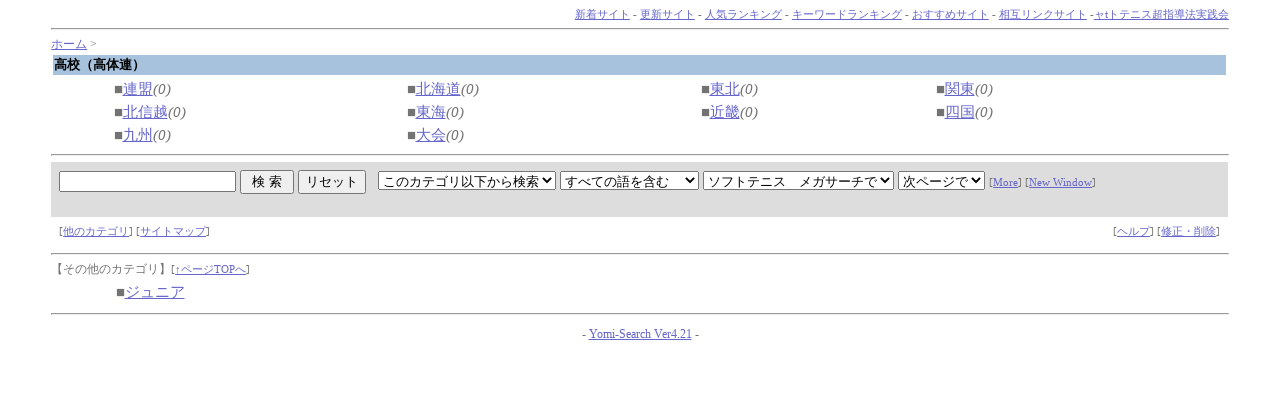

--- FILE ---
content_type: text/html
request_url: http://www.1soft-tennis.com/search/html/03.html
body_size: 1908
content:
<html>
<head>
<!-- �� -->
<title>���Z�i���̘A�j</title>
<LINK rel="stylesheet" href="http://www.1soft-tennis.com/search/html/style.css" type="text/css">
<script language="javascript">
<!--
function ch_type(sel){
// onchange�ŃE�B���h�E���J�����@��I��
var form=document.form1;
var open_type=sel.options[sel.selectedIndex].value;
if(open_type==1){form.target="_blank";}
else{form.target="";}
}
//-->
</script>
</head>
<body><a name=top></a>

<!-- ���j���[�o�[ -->
<div align=right><font id=small>
<a href="http://www.1soft-tennis.com/search/yomi.cgi?mode=new">�V���T�C�g</a> - 
<a href="http://www.1soft-tennis.com/search/yomi.cgi?mode=renew">�X�V�T�C�g</a> - 
<a href="http://www.1soft-tennis.com/search/rank.cgi">�l�C�����L���O</a> - 
<a href="http://www.1soft-tennis.com/search/rank.cgi?mode=keyrank">�L�[���[�h�����L���O</a> - 
<a href="http://www.1soft-tennis.com/search/yomi.cgi?mode=m1">�������߃T�C�g</a> - 
<a href="http://www.1soft-tennis.com/search/yomi.cgi?mode=m2">���݃����N�T�C�g</a>
-<a href="http://www.1soft-tennis.com" title="��t�g�e�j�X���w���@���H��">��t�g�e�j�X���w���@���H��</a></font></div>
<hr>


<!-- �i�r�Q�[�V�����o�[ -->
<a href="http://www.1soft-tennis.com/search/index.html">�z�[��</a> &gt; 


<table width=100%><tr><td id="title-bar">
<b>���Z�i���̘A�j</b>
</td></tr></table>



<center><table width="90%" id=mid>
<tr><td> ��<a href="http://www.1soft-tennis.com/search/html/03_01.html">�A��</a><i>(0)</i></td>
<td> ��<a href="http://www.1soft-tennis.com/search/html/03_02.html">�k�C��</a><i>(0)</i></td>
<td> ��<a href="http://www.1soft-tennis.com/search/html/03_03.html">���k</a><i>(0)</i></td>
<td> ��<a href="http://www.1soft-tennis.com/search/html/03_04.html">�֓�</a><i>(0)</i></td></tr>
<tr><td> ��<a href="http://www.1soft-tennis.com/search/html/03_05.html">�k�M�z</a><i>(0)</i></td>
<td> ��<a href="http://www.1soft-tennis.com/search/html/03_06.html">���C</a><i>(0)</i></td>
<td> ��<a href="http://www.1soft-tennis.com/search/html/03_07.html">�ߋE</a><i>(0)</i></td>
<td> ��<a href="http://www.1soft-tennis.com/search/html/03_08.html">�l��</a><i>(0)</i></td></tr>
<tr><td> ��<a href="http://www.1soft-tennis.com/search/html/03_09.html">��B</a><i>(0)</i></td>
<td> ��<a href="http://www.1soft-tennis.com/search/html/03_10.html">���</a><i>(0)</i></td></tr>
</table></center><!-- �y�[�W���i�̌����t�H�[�� -->
<hr>
<table width="100%" cellpadding=8 cellspacing=0 border=0>
<tr id="mid-bar">
<td colspan=2>
	<form action="http://www.1soft-tennis.com/search/search.cgi" method=get  target="" name="form1">
	<input type=hidden name=mode value=search>
	<input type=hidden name=page value=1>
	<input type=hidden name=sort value=mark>	
	
	<input type=text name=word value="" size="20"> <input type=submit value=" �� �� "> <input type=reset value="���Z�b�g">
	&nbsp;
	<select name=search_kt>
		<option value="03-b_all" selected>���̃J�e�S���ȉ����猟��
		<option value="03">���̃J�e�S�����猟��
		<option value="">�S����
	</select>
	<select name=method>
		<option value="and" selected>���ׂĂ̌���܂�
		<option value="or">�����ꂩ�̌���܂�
	</select>
	<select name=engine>
<option value="pre" selected>�\�t�g�e�j�X�@���K�T�[�`��
<option value="yahoo">Yahoo!��
<option value="google">Google��
<option value="infoseek">Infoseek��
<option value="goo">goo��
<option value="excite">Excite��
<option value="FRESHEYE">�t���b�V���A�C��
<option value="">-----------------
<option value="vector">Vector�i�\�t�g�E�F�A�j��
<option value="">-----------------
<option value="yahoo_s">Yahoo!�V���b�s���O��
<option value="rakuten">�y�V�s���
<option value="bk1">bk1��
<option value="bk1_i">bk1(ISBN����)��
<option value="amazon_i">amazon.co.jp(ISBN����)��
<option value="">-----------------
<option value="com">.com ��
<option value="cojp">.co.jp ��
	</select>
	<select name=open_type onchange=ch_type(this)>
		<option value="0"selected>���y�[�W��
		<option value="1">�ʑ���
	</select>
	 <font id=small>
	 [<a href="http://www.1soft-tennis.com/search/search.cgi">More</a>]
	 [<a href="http://www.1soft-tennis.com/search/search.cgi?window=_blank">New Window</a>]
	 </font>
	<input type=hidden name=hyouji value="30">
</td>
</tr>
<tr><td></form>
	 <font id=small>
	 [<a href="#other">���̃J�e�S��</a>] 
	 [<a href="http://www.1soft-tennis.com/search/html/sitemap.html">�T�C�g�}�b�v</a>]
	 </font>
</td><td align=right>	<font id=small>
	[<a href="http://www.1soft-tennis.com/search/regist_ys.cgi?mode=help">�w���v</a>] 
	 [<a href="http://www.1soft-tennis.com/search/regist_ys.cgi?mode=enter">�C���E�폜</a>] 
</font></td></tr>
</table>
<hr>
<a name=other></a>�y���̑��̃J�e�S���z<font id=small>[<a href="#top">���y�[�WTOP��</a>]</font><center><table width="90%" cellpadding=3 id=mid>
<tr><td>��<a href="http://www.1soft-tennis.com/search/html/01.html">�W���j�A</a></td>
</tr></table></center>
<hr>

<p><div align=center>- <a href="http://yomi.pekori.to" target="_blank">Yomi-Search Ver4.21</a> -</div></p>

<!-- Google Analytics sta -->	
<script src="http://www.google-analytics.com/urchin.js" type="text/javascript">
</script>
<script type="text/javascript">
_uacct = "UA-1668648-9";
urchinTracker();
</script>	
<!-- Google Analytics end -->		
</body></html>


--- FILE ---
content_type: text/css
request_url: http://www.1soft-tennis.com/search/html/style.css
body_size: 493
content:
a:link {
	text-decoration:underline; 
	color:#6666CC; 
}

a:visited {
	text-decoration:underline; 
	color:#996699; 
}

a:active {
	text-decoration:underline; 
	color:#FF6699; 
}

a:hover {
	text-decoration:underline; 
	color:#FF6699; 
}

body {
	font-size:9pt; 
	color:#737373; 
	background-color:#ffffff; 
	background-image:url(); 
	margin-left:4%; 
	margin-right:4%; 
}

tr,td {
	font-size:11pt; 
	color:#737373; 
}

hr {
	color:#aaaaaa; 
}

#mid {
 font-size:9pt; 
}
 
#small {
 font-size:8pt; 
}
 
#kanri {
 color:#ff9999; 
}
 
  /* 管理人コメントの色 */
  
#log {
	width:630; border-style:solid; 
	border-color:#9999CC; 
}
 
  /* ランキング順位 */ 
  
#log-0 {
	background-color:#FFCC66; 
}
  /* タイトル */
  
#log-1 {
	background-color:#CCCCFF; 
}
  /* カテゴリ */
  
#log-2 {
	background-color:#FFCCFF; 
}
  /* 紹介文 */
  
#log-3 {
	background-color:#FFFFFF; 
}
  /* 管理人コメント */
  
#log-4 {
	background-color:#FFFFFF; 
}
 /* タイトルバー */
 
#title-bar {
	background-color:#A7C2DD; 
	color:#000000; 
	font-size:10pt; 
} 
  /* 中段バー */
  
#mid-bar {
	background-color:#DDDDDD; 
}

